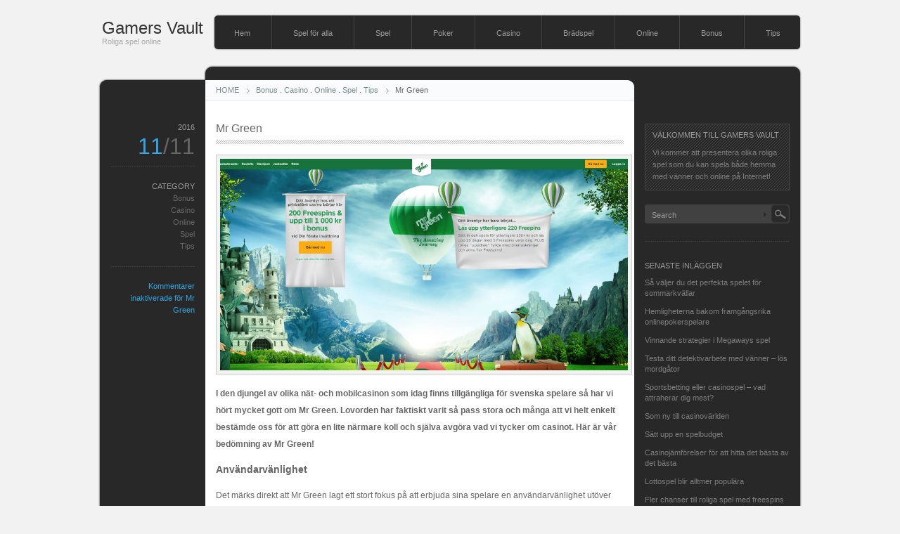

--- FILE ---
content_type: text/html; charset=utf-8
request_url: https://gamersvault.se/mr-green/
body_size: 5080
content:
<!DOCTYPE html PUBLIC "-//W3C//DTD XHTML 1.1//EN" "http://www.w3.org/TR/xhtml11/DTD/xhtml11.dtd">
<html xmlns="http://www.w3.org/1999/xhtml">
<head profile="http://gmpg.org/xfn/11">
<meta http-equiv="Content-Type" content="text/html; charset=UTF-8" />
<meta http-equiv="X-UA-Compatible" content="IE=EmulateIE7" />
<title>  Mr Green | Gamers Vault</title>
<meta name="description" content="Mr Green" />
<link rel="alternate" type="application/rss+xml" title="Gamers Vault RSS Feed" href="https://gamersvault.se/feed/" />
<link rel="alternate" type="application/atom+xml" title="Gamers Vault Atom Feed" href="https://gamersvault.se/feed/atom/" /> 
<link rel="pingback" href="https://gamersvault.se/xmlrpc.php" />

<link rel="stylesheet" href="https://gamersvault.se/wp-content/themes/monochrome/style.css" type="text/css" />
<link rel="stylesheet" href="https://gamersvault.se/wp-content/themes/monochrome/comment-style.css" type="text/css" />
<!--[if lt IE 7]>
<link rel="stylesheet" href="https://gamersvault.se/wp-content/themes/monochrome/ie6.css" type="text/css" />
<![endif]--> 
<style type="text/css">
.post img, .post a img { border:1px solid #ccc; padding:5px; margin:0 10px 0 0;  background:#f2f2f2; }
.post a:hover img { border:1px solid #38a1e5; background:#9cd1e1; }
.post img.wp-smiley { border:0px; padding:0px; margin:0px; background:none; }
</style>

 
<link rel='dns-prefetch' href='https://gamersvault.se' />
<link rel='stylesheet' id='formidable-css'  href='https://gamersvault.se/wp-content/plugins/formidable/css/formidableforms3599.css?ver=1071312' type='text/css' media='all' />
<link rel='stylesheet' id='contact-form-7-css'  href='https://gamersvault.se/wp-content/plugins/contact-form-7/includes/css/styles.css?ver=5.1.9' type='text/css' media='all' />
<link rel='stylesheet' id='wp-polls-css'  href='https://gamersvault.se/wp-content/plugins/wp-polls/polls-css.css?ver=2.75.6' type='text/css' media='all' />
<style id='wp-polls-inline-css' type='text/css'>
.wp-polls .pollbar {
	margin: 1px;
	font-size: -2px;
	line-height: px;
	height: px;
	background-image: url('https://gamersvault.se/wp-content/plugins/wp-polls/images/pollbg.gif');
	border: 1px solid #;
}

</style>
<link rel='stylesheet' id='latest-posts-style-css'  href='https://gamersvault.se/wp-content/plugins/latest-posts/assets/css/style.css?ver=4.8.3' type='text/css' media='all' />
<script type='text/javascript' src='https://gamersvault.se/wp-includes/js/jquery/jquery.js?ver=1.12.4'></script>
<script type='text/javascript' src='https://gamersvault.se/wp-includes/js/jquery/jquery-migrate.min.js?ver=1.4.1'></script>
<link rel='https://api.w.org/' href='https://gamersvault.se/wp-json/' />
<link rel="EditURI" type="application/rsd+xml" title="RSD" href="https://gamersvault.se/xmlrpc.php?rsd" />
<link rel="wlwmanifest" type="application/wlwmanifest+xml" href="https://gamersvault.se/wp-includes/wlwmanifest.xml" /> 
<link rel='prev' title='Roliga teman och stora vinster' href='https://gamersvault.se/roliga-teman-och-stora-vinster/' />
<link rel='next' title='Bra svenska nätcasinon' href='https://gamersvault.se/bra-svenska-natcasinon/' />
<meta name="generator" content="WordPress 4.8.3" />
<link rel="canonical" href="https://gamersvault.se/mr-green/" />
<link rel='shortlink' href='https://gamersvault.se/?p=260' />
<link rel="alternate" type="application/json+oembed" href="https://gamersvault.se/wp-json/oembed/1.0/embed?url=https%3A%2F%2Fgamersvault.se%2Fmr-green%2F" />
<link rel="alternate" type="text/xml+oembed" href="https://gamersvault.se/wp-json/oembed/1.0/embed?url=https%3A%2F%2Fgamersvault.se%2Fmr-green%2F&#038;format=xml" />
<!-- All in one Favicon 4.7 --><meta name="description" content=""><meta name="keywords" content=""><script type="text/javascript" src="https://gamersvault.se/wp-content/themes/monochrome/js/scroll.js"></script>
<script type="text/javascript" src="https://gamersvault.se/wp-content/themes/monochrome/js/jscript.js"></script>
<script type="text/javascript" src="https://gamersvault.se/wp-content/themes/monochrome/js/comment.js"></script>
</head>

<body>
<div id="wrapper">

 <div id="header">

  <div id="header_top">

   <div id="logo">
       <a href="https://gamersvault.se/">Gamers Vault</a>
    <h1>Roliga spel online</h1>
      </div>

      <div class="header_menu"><ul id="menu-meny" class="menu"><li id="menu-item-381" class="menu-item menu-item-type-custom menu-item-object-custom menu-item-home menu-item-381"><a href="https://gamersvault.se">Hem</a></li>
<li id="menu-item-126" class="menu-item menu-item-type-post_type menu-item-object-page menu-item-home menu-item-126"><a title="Spel" href="https://gamersvault.se/">Spel för alla</a></li>
<li id="menu-item-127" class="menu-item menu-item-type-taxonomy menu-item-object-category current-post-ancestor current-menu-parent current-post-parent menu-item-127"><a href="https://gamersvault.se/category/spel/">Spel</a></li>
<li id="menu-item-128" class="menu-item menu-item-type-taxonomy menu-item-object-category menu-item-128"><a href="https://gamersvault.se/category/poker/">Poker</a></li>
<li id="menu-item-129" class="menu-item menu-item-type-taxonomy menu-item-object-category current-post-ancestor current-menu-parent current-post-parent menu-item-has-children menu-item-129"><a href="https://gamersvault.se/category/casino/">Casino</a>
<ul  class="sub-menu">
	<li id="menu-item-354" class="menu-item menu-item-type-custom menu-item-object-custom menu-item-354"><a href="https://gamersvault.se/satt-upp-en-spelbudget/">Sätta upp en spelbudget</a></li>
</ul>
</li>
<li id="menu-item-130" class="menu-item menu-item-type-taxonomy menu-item-object-category menu-item-130"><a href="https://gamersvault.se/category/bradspel/">Brädspel</a></li>
<li id="menu-item-131" class="menu-item menu-item-type-taxonomy menu-item-object-category current-post-ancestor current-menu-parent current-post-parent menu-item-131"><a href="https://gamersvault.se/category/online/">Online</a></li>
<li id="menu-item-133" class="menu-item menu-item-type-taxonomy menu-item-object-category current-post-ancestor current-menu-parent current-post-parent menu-item-133"><a href="https://gamersvault.se/category/bonus/">Bonus</a></li>
<li id="menu-item-134" class="menu-item menu-item-type-taxonomy menu-item-object-category current-post-ancestor current-menu-parent current-post-parent menu-item-has-children menu-item-134"><a href="https://gamersvault.se/category/tips/">Tips</a>
<ul  class="sub-menu">
	<li id="menu-item-132" class="menu-item menu-item-type-taxonomy menu-item-object-category menu-item-132"><a href="https://gamersvault.se/category/rollspel/">Rollspel</a></li>
</ul>
</li>
</ul></div>   
  </div>

  </div><!-- #header end -->  <div id="contents" class="clearfix">

   <div id="left_col">

        <div id="header_meta">
     <ul id="bread_crumb" class="clearfix">
      <li id="bc_home"><a href="https://gamersvault.se/">HOME</a></li>
      <li id="bc_cat"><a href="https://gamersvault.se/category/bonus/" rel="category tag">Bonus</a> . <a href="https://gamersvault.se/category/casino/" rel="category tag">Casino</a> . <a href="https://gamersvault.se/category/online/" rel="category tag">Online</a> . <a href="https://gamersvault.se/category/spel/" rel="category tag">Spel</a> . <a href="https://gamersvault.se/category/tips/" rel="category tag">Tips</a></li>
      <li>Mr Green</li>
     </ul>
    </div>
    

    <div class="post clearfix" id="single_post">
     <div class="post_content_wrapper">
      <h2 class="post_title"><span>Mr Green</span></h2>
      <div class="post_content">
       <h3><img class="aligncenter size-full wp-image-264" src="https://gamersvault.se/wp-content/uploads/sites/3599/2016/10/Mr_Green_Site.jpg" alt="Mr Green site" width="100%" height="" /></h3>
<p><strong>I den djungel av olika nät- och mobilcasinon som idag finns tillgängliga för svenska spelare så har vi hört mycket gott om Mr Green. Lovorden har faktiskt varit så pass stora och många att vi helt enkelt bestämde oss för att göra en lite närmare koll och själva avgöra vad vi tycker om casinot. Här är vår bedömning av Mr Green!</strong></p>
<h3>Användarvänlighet</h3>
<p>Det märks direkt att Mr Green lagt ett stort fokus på att erbjuda sina spelare en användarvänlighet utöver det vanliga, både när det kommer till hur deras produkter är utformade, men även gällande deras supportavdelning. Vi hade nämligen inte alls svårt att förstå casinots uppbyggnad, bland annat eftersom vi (och du) erbjöds möjligheten att provspela de olika spelen utan någon insättning överhuvudtaget. Det tog heller inte länge innan vi fick svar på våra påhittade frågor när vi ringde in till supporten, utan vi blev vänligt bemötta på det sätt som många talar om i teorin men som ofta brukar fallera i praktiken.</p>
<h3>Erbjudanden</h3>
<p>Precis som många andra nät- och mobilcasinon har även Mr Green både ett och annat erbjudande som du kan ta del av. Som ny spelare erbjuds du bland annat den vanliga insättningsbonusen som ger dig både bonuspengar och freespins, men olikt många andra aktörer så låser du inte fast de pengar som du själv satt in, utan det är enbart bonusbeloppet som du måste omsätta enligt de rådande premisserna, för att du ska kunna ta ut även dessa pengar. Hos Mr Green kör man med andra ord med raka rör utan att trixa till det för spelarna, något som vi verkligen uppskattar.</p>
<h3>Utbud</h3>
<p>Spelutbudet hos Mr Green är minst sagt massivt, något som du kommer att märka om du tidigare spelat på ett flertal andra casinon och gör en jämförelse mot dessa. Listan på spel tycks helt enkelt aldrig ta slut och man lägger med jämna mellanrum till fler speltitlar för att underhålla sina spelare. Den stora mängden är heller inte ett bekymmer som gör att man inte hittar bland spelen, utan Mr Green har även smarta filtreringar för att du ska hitta ett spel av just den typ som du söker. En annan sak som vi känner att vi inte får missa att informera om är det faktum att vissa av spelen är helt exklusiva för just Mr Greens sajt, framtagna enbart för deras räkning.</p>
<h3>Prisat</h3>
<p>En av anledningarna till att vi valde att göra en djupare koll av just Mr Green, är på grund av att de förmodligen är det mest prisade nät- och mobilcasinot under de senaste åren, och då menar vi inte enbart bland svenska aktörer. Man har bland annat vunnit pris som bästa nätcasino vid fler än ett tillfälle och nu senast pris som världens bästa mobilcasino 2016, enligt IGA.</p>
<h3>Sammanfattning</h3>
<p>Ibland brukar det vara svårt att veta om man är främst positivt eller negativt inställd till ett casino när man recenserar detta. Anledningen är då att vissa delar av det som casinot erbjuder sina spelare kan vara väldigt bra, medans andra undermåliga på ett sådant sätt att det helt enkelt gör en väldigt splittrad i sin bedömning. Denna problematik är som helst bortblåst i fallet med Mr Green, och vi har numera inte alls svårt att förstå varför man vunnit så pass många priser som man gjort, eller varför man är så populär bland spelarcommunityn. Det finns inget annat att tillägga än att Mr Green verkligen är ett nät- och mobilcasino av absolut högsta rang och därigenom kan vi varmt rekommendera varenda en av er därute, bakom vilken skärm ni än må sitta, att välja ett av marknadens bästa casinon, kanske till och med det bästa just nu.</p>
             </div>
     </div>
     <dl class="post_meta">
        <dt class="meta_date">2016</dt>
         <dd class="post_date">11<span>/11</span></dd>
                <dt>CATEGORY</dt>
         <dd><a href="https://gamersvault.se/category/bonus/" rel="category tag">Bonus</a><br /><a href="https://gamersvault.se/category/casino/" rel="category tag">Casino</a><br /><a href="https://gamersvault.se/category/online/" rel="category tag">Online</a><br /><a href="https://gamersvault.se/category/spel/" rel="category tag">Spel</a><br /><a href="https://gamersvault.se/category/tips/" rel="category tag">Tips</a></dd>
                <dt class="meta_comment"><span>Kommentarer inaktiverade<span class="screen-reader-text"> för Mr Green</span></span></dt>
             </dl>
    </div>


    <div id="comments_wrapper">
         </div>

        <div id="previous_next_post" class="clearfix">
     <p id="previous_post"><a href="https://gamersvault.se/roliga-teman-och-stora-vinster/" rel="prev">Roliga teman och stora vinster</a></p>
     <p id="next_post"><a href="https://gamersvault.se/bra-svenska-natcasinon/" rel="next">Bra svenska nätcasinon</a></p>
    </div>
    
   </div><!-- #left_col end -->

   <div id="right_col">
  
    <div id="information_area" class="clearfix">
   <div class="side_box" id="information">
    <h3>Välkommen till Gamers Vault</h3>
    <div id="information_contents">Vi kommer att presentera olika roliga spel som du kan spela både hemma med vänner och online på Internet!</div>
   </div>
     </div>
  
    <div class="side_box" id="search_area_top">
   <div id="search_area" class="clearfix">
        <form method="get" id="searchform" action="https://gamersvault.se/">
     <div><input type="text" value="Search" name="s" id="search_input" onfocus="this.value=''; changefc('white');" /></div>
     <div><input type="image" src="https://gamersvault.se/wp-content/themes/monochrome/img/search_button.gif" alt="Search from this blog." title="Search from this blog." id="search_button" /></div>
    </form>
       </div>
     </div>
  
  		<div class="side_box" id="recent-posts-2">
		<h3>Senaste inläggen</h3>
		<ul>
					<li>
				<a href="https://gamersvault.se/sa-valjer-du-det-perfekta-spelet-for-sommarkvallar/">Så väljer du det perfekta spelet för sommarkvällar</a>
						</li>
					<li>
				<a href="https://gamersvault.se/hemligheterna-bakom-framgangsrika-onlinepokerspelare/">Hemligheterna bakom framgångsrika onlinepokerspelare</a>
						</li>
					<li>
				<a href="https://gamersvault.se/vinnande-strategier-i-megaways-spel/">Vinnande strategier i Megaways spel</a>
						</li>
					<li>
				<a href="https://gamersvault.se/testa-ditt-detektivarbete-med-vanner-los-mordgator/">Testa ditt detektivarbete med vänner &#8211; lös mordgåtor</a>
						</li>
					<li>
				<a href="https://gamersvault.se/sportsbetting-eller-casinospel-vad-attraherar-dig-mest/">Sportsbetting eller casinospel &#8211; vad attraherar dig mest?</a>
						</li>
					<li>
				<a href="https://gamersvault.se/som-ny-till-casinovarlden/">Som ny till casinovärlden</a>
						</li>
					<li>
				<a href="https://gamersvault.se/satt-upp-en-spelbudget/">Sätt upp en spelbudget</a>
						</li>
					<li>
				<a href="https://gamersvault.se/casinojamforelser-for-att-hitta-det-basta-av-det-basta/">Casinojämförelser för att hitta det bästa av det bästa</a>
						</li>
					<li>
				<a href="https://gamersvault.se/lottospel-blir-alltmer-populara/">Lottospel blir alltmer populära</a>
						</li>
					<li>
				<a href="https://gamersvault.se/fler-chanser-till-roliga-spel-med-freespins/">Fler chanser till roliga spel med freespins</a>
						</li>
					<li>
				<a href="https://gamersvault.se/prova-att-betta-pa-fotboll/">Prova att betta på fotboll</a>
						</li>
					<li>
				<a href="https://gamersvault.se/bra-svenska-natcasinon/">Bra svenska nätcasinon</a>
						</li>
					<li>
				<a href="https://gamersvault.se/mr-green/">Mr Green</a>
						</li>
					<li>
				<a href="https://gamersvault.se/roliga-teman-och-stora-vinster/">Roliga teman och stora vinster</a>
						</li>
					<li>
				<a href="https://gamersvault.se/hur-fungerar-fantasy-sport-betting/">Hur fungerar fantasy sport betting?</a>
						</li>
					<li>
				<a href="https://gamersvault.se/live-casino-pa-natet/">Live casino på nätet</a>
						</li>
					<li>
				<a href="https://gamersvault.se/svenskar-stora-pa-casino/">Svenskar stora på casino</a>
						</li>
					<li>
				<a href="https://gamersvault.se/casinobonusar/">Casinobonusar</a>
						</li>
					<li>
				<a href="https://gamersvault.se/nyheter-pa-svenska-casinon/">Nyheter på svenska casinon</a>
						</li>
					<li>
				<a href="https://gamersvault.se/transparent-vinstutdelning-unikt-for-casinobranschen/">Transparent vinstutdelning – unikt för casinobranschen</a>
						</li>
				</ul>
		</div>
		
  
</div><!-- #right_col end -->
  </div><!-- #contents end -->

  <div id="footer">
   <ul id="copyright">
    <li style="background:none;">